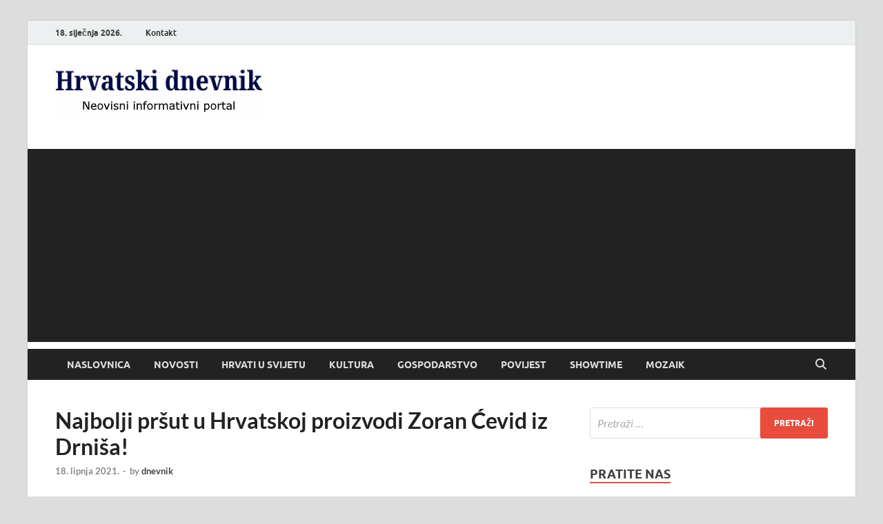

--- FILE ---
content_type: text/html; charset=UTF-8
request_url: https://hrvatskidnevnik.com/najbolji-prsut-u-hrvatskoj-proizvodi-zoran-cevid-iz-drnisa/
body_size: 15003
content:
<!DOCTYPE html>
<html lang="hr">
<head>
<meta charset="UTF-8">
<meta name="viewport" content="width=device-width, initial-scale=1">
<link rel="profile" href="https://gmpg.org/xfn/11">

<meta name='robots' content='index, follow, max-image-preview:large, max-snippet:-1, max-video-preview:-1' />

	<!-- This site is optimized with the Yoast SEO plugin v26.7 - https://yoast.com/wordpress/plugins/seo/ -->
	<title>Najbolji pršut u Hrvatskoj proizvodi Zoran Ćevid iz Drniša! - Hrvatski dnevnik</title>
	<link rel="canonical" href="https://hrvatskidnevnik.com/najbolji-prsut-u-hrvatskoj-proizvodi-zoran-cevid-iz-drnisa/" />
	<meta property="og:locale" content="hr_HR" />
	<meta property="og:type" content="article" />
	<meta property="og:title" content="Najbolji pršut u Hrvatskoj proizvodi Zoran Ćevid iz Drniša! - Hrvatski dnevnik" />
	<meta property="og:description" content="Pršut Drniških delicija Maran novi je šampion Dana hrvatskog pršuta. Njihovo sedmo izdanje održava se dva dana u Poreču. Zoran Ćevid, vlasnik drniške tvrtke već &hellip;" />
	<meta property="og:url" content="https://hrvatskidnevnik.com/najbolji-prsut-u-hrvatskoj-proizvodi-zoran-cevid-iz-drnisa/" />
	<meta property="og:site_name" content="Hrvatski dnevnik" />
	<meta property="article:published_time" content="2021-06-18T16:17:02+00:00" />
	<meta property="og:image" content="https://hrvatskidnevnik.com/wp-content/uploads/2021/06/zoran-cevid.jpg" />
	<meta property="og:image:width" content="800" />
	<meta property="og:image:height" content="534" />
	<meta property="og:image:type" content="image/jpeg" />
	<meta name="author" content="dnevnik" />
	<meta name="twitter:card" content="summary_large_image" />
	<meta name="twitter:label1" content="Napisao/la" />
	<meta name="twitter:data1" content="dnevnik" />
	<meta name="twitter:label2" content="Procijenjeno vrijeme čitanja" />
	<meta name="twitter:data2" content="3 minute" />
	<script type="application/ld+json" class="yoast-schema-graph">{"@context":"https://schema.org","@graph":[{"@type":"Article","@id":"https://hrvatskidnevnik.com/najbolji-prsut-u-hrvatskoj-proizvodi-zoran-cevid-iz-drnisa/#article","isPartOf":{"@id":"https://hrvatskidnevnik.com/najbolji-prsut-u-hrvatskoj-proizvodi-zoran-cevid-iz-drnisa/"},"author":{"name":"dnevnik","@id":"https://hrvatskidnevnik.com/#/schema/person/a1ad0454e0a3b07524922946b885a0a5"},"headline":"Najbolji pršut u Hrvatskoj proizvodi Zoran Ćevid iz Drniša!","datePublished":"2021-06-18T16:17:02+00:00","mainEntityOfPage":{"@id":"https://hrvatskidnevnik.com/najbolji-prsut-u-hrvatskoj-proizvodi-zoran-cevid-iz-drnisa/"},"wordCount":630,"publisher":{"@id":"https://hrvatskidnevnik.com/#organization"},"image":{"@id":"https://hrvatskidnevnik.com/najbolji-prsut-u-hrvatskoj-proizvodi-zoran-cevid-iz-drnisa/#primaryimage"},"thumbnailUrl":"https://hrvatskidnevnik.com/wp-content/uploads/2021/06/zoran-cevid.jpg","keywords":["Dani hrvatskog pršuta","drniški pršut","pršut","Zoran Ćevid"],"articleSection":["Gastronomija","Gospodarstvo"],"inLanguage":"hr"},{"@type":"WebPage","@id":"https://hrvatskidnevnik.com/najbolji-prsut-u-hrvatskoj-proizvodi-zoran-cevid-iz-drnisa/","url":"https://hrvatskidnevnik.com/najbolji-prsut-u-hrvatskoj-proizvodi-zoran-cevid-iz-drnisa/","name":"Najbolji pršut u Hrvatskoj proizvodi Zoran Ćevid iz Drniša! - Hrvatski dnevnik","isPartOf":{"@id":"https://hrvatskidnevnik.com/#website"},"primaryImageOfPage":{"@id":"https://hrvatskidnevnik.com/najbolji-prsut-u-hrvatskoj-proizvodi-zoran-cevid-iz-drnisa/#primaryimage"},"image":{"@id":"https://hrvatskidnevnik.com/najbolji-prsut-u-hrvatskoj-proizvodi-zoran-cevid-iz-drnisa/#primaryimage"},"thumbnailUrl":"https://hrvatskidnevnik.com/wp-content/uploads/2021/06/zoran-cevid.jpg","datePublished":"2021-06-18T16:17:02+00:00","breadcrumb":{"@id":"https://hrvatskidnevnik.com/najbolji-prsut-u-hrvatskoj-proizvodi-zoran-cevid-iz-drnisa/#breadcrumb"},"inLanguage":"hr","potentialAction":[{"@type":"ReadAction","target":["https://hrvatskidnevnik.com/najbolji-prsut-u-hrvatskoj-proizvodi-zoran-cevid-iz-drnisa/"]}]},{"@type":"ImageObject","inLanguage":"hr","@id":"https://hrvatskidnevnik.com/najbolji-prsut-u-hrvatskoj-proizvodi-zoran-cevid-iz-drnisa/#primaryimage","url":"https://hrvatskidnevnik.com/wp-content/uploads/2021/06/zoran-cevid.jpg","contentUrl":"https://hrvatskidnevnik.com/wp-content/uploads/2021/06/zoran-cevid.jpg","width":800,"height":534,"caption":"Foto: Danilo Dragosavac"},{"@type":"BreadcrumbList","@id":"https://hrvatskidnevnik.com/najbolji-prsut-u-hrvatskoj-proizvodi-zoran-cevid-iz-drnisa/#breadcrumb","itemListElement":[{"@type":"ListItem","position":1,"name":"Početna stranica","item":"https://hrvatskidnevnik.com/"},{"@type":"ListItem","position":2,"name":"Najbolji pršut u Hrvatskoj proizvodi Zoran Ćevid iz Drniša!"}]},{"@type":"WebSite","@id":"https://hrvatskidnevnik.com/#website","url":"https://hrvatskidnevnik.com/","name":"Hrvatski dnevnik","description":"Neovisni informativni portal","publisher":{"@id":"https://hrvatskidnevnik.com/#organization"},"potentialAction":[{"@type":"SearchAction","target":{"@type":"EntryPoint","urlTemplate":"https://hrvatskidnevnik.com/?s={search_term_string}"},"query-input":{"@type":"PropertyValueSpecification","valueRequired":true,"valueName":"search_term_string"}}],"inLanguage":"hr"},{"@type":"Organization","@id":"https://hrvatskidnevnik.com/#organization","name":"Hrvatski dnevnik","url":"https://hrvatskidnevnik.com/","logo":{"@type":"ImageObject","inLanguage":"hr","@id":"https://hrvatskidnevnik.com/#/schema/logo/image/","url":"https://hrvatskidnevnik.com/wp-content/uploads/2020/11/cropped-hrvatski-dnevnik-logo.png","contentUrl":"https://hrvatskidnevnik.com/wp-content/uploads/2020/11/cropped-hrvatski-dnevnik-logo.png","width":300,"height":79,"caption":"Hrvatski dnevnik"},"image":{"@id":"https://hrvatskidnevnik.com/#/schema/logo/image/"}},{"@type":"Person","@id":"https://hrvatskidnevnik.com/#/schema/person/a1ad0454e0a3b07524922946b885a0a5","name":"dnevnik","image":{"@type":"ImageObject","inLanguage":"hr","@id":"https://hrvatskidnevnik.com/#/schema/person/image/","url":"https://secure.gravatar.com/avatar/0d3e8675139d170baa10402d4f8af2f85b925ec652ba853f61ca0b4fdb00181f?s=96&d=mm&r=g","contentUrl":"https://secure.gravatar.com/avatar/0d3e8675139d170baa10402d4f8af2f85b925ec652ba853f61ca0b4fdb00181f?s=96&d=mm&r=g","caption":"dnevnik"},"url":"https://hrvatskidnevnik.com/author/dnevnik/"}]}</script>
	<!-- / Yoast SEO plugin. -->


<link rel='dns-prefetch' href='//static.addtoany.com' />
<link rel="alternate" type="application/rss+xml" title="Hrvatski dnevnik &raquo; Kanal" href="https://hrvatskidnevnik.com/feed/" />
<script type="text/javascript" id="wpp-js" src="https://hrvatskidnevnik.com/wp-content/plugins/wordpress-popular-posts/assets/js/wpp.min.js?ver=7.3.6" data-sampling="0" data-sampling-rate="100" data-api-url="https://hrvatskidnevnik.com/wp-json/wordpress-popular-posts" data-post-id="176458" data-token="b2d265f9e6" data-lang="0" data-debug="0"></script>
<link rel="alternate" title="oEmbed (JSON)" type="application/json+oembed" href="https://hrvatskidnevnik.com/wp-json/oembed/1.0/embed?url=https%3A%2F%2Fhrvatskidnevnik.com%2Fnajbolji-prsut-u-hrvatskoj-proizvodi-zoran-cevid-iz-drnisa%2F" />
<link rel="alternate" title="oEmbed (XML)" type="text/xml+oembed" href="https://hrvatskidnevnik.com/wp-json/oembed/1.0/embed?url=https%3A%2F%2Fhrvatskidnevnik.com%2Fnajbolji-prsut-u-hrvatskoj-proizvodi-zoran-cevid-iz-drnisa%2F&#038;format=xml" />
<!-- hrvatskidnevnik.com is managing ads with Advanced Ads 2.0.16 – https://wpadvancedads.com/ --><script id="hrvat-ready">
			window.advanced_ads_ready=function(e,a){a=a||"complete";var d=function(e){return"interactive"===a?"loading"!==e:"complete"===e};d(document.readyState)?e():document.addEventListener("readystatechange",(function(a){d(a.target.readyState)&&e()}),{once:"interactive"===a})},window.advanced_ads_ready_queue=window.advanced_ads_ready_queue||[];		</script>
		<style id='wp-img-auto-sizes-contain-inline-css' type='text/css'>
img:is([sizes=auto i],[sizes^="auto," i]){contain-intrinsic-size:3000px 1500px}
/*# sourceURL=wp-img-auto-sizes-contain-inline-css */
</style>

<style id='wp-emoji-styles-inline-css' type='text/css'>

	img.wp-smiley, img.emoji {
		display: inline !important;
		border: none !important;
		box-shadow: none !important;
		height: 1em !important;
		width: 1em !important;
		margin: 0 0.07em !important;
		vertical-align: -0.1em !important;
		background: none !important;
		padding: 0 !important;
	}
/*# sourceURL=wp-emoji-styles-inline-css */
</style>
<link rel='stylesheet' id='wp-block-library-css' href='https://hrvatskidnevnik.com/wp-includes/css/dist/block-library/style.min.css?ver=6.9' type='text/css' media='all' />
<style id='global-styles-inline-css' type='text/css'>
:root{--wp--preset--aspect-ratio--square: 1;--wp--preset--aspect-ratio--4-3: 4/3;--wp--preset--aspect-ratio--3-4: 3/4;--wp--preset--aspect-ratio--3-2: 3/2;--wp--preset--aspect-ratio--2-3: 2/3;--wp--preset--aspect-ratio--16-9: 16/9;--wp--preset--aspect-ratio--9-16: 9/16;--wp--preset--color--black: #000000;--wp--preset--color--cyan-bluish-gray: #abb8c3;--wp--preset--color--white: #ffffff;--wp--preset--color--pale-pink: #f78da7;--wp--preset--color--vivid-red: #cf2e2e;--wp--preset--color--luminous-vivid-orange: #ff6900;--wp--preset--color--luminous-vivid-amber: #fcb900;--wp--preset--color--light-green-cyan: #7bdcb5;--wp--preset--color--vivid-green-cyan: #00d084;--wp--preset--color--pale-cyan-blue: #8ed1fc;--wp--preset--color--vivid-cyan-blue: #0693e3;--wp--preset--color--vivid-purple: #9b51e0;--wp--preset--gradient--vivid-cyan-blue-to-vivid-purple: linear-gradient(135deg,rgb(6,147,227) 0%,rgb(155,81,224) 100%);--wp--preset--gradient--light-green-cyan-to-vivid-green-cyan: linear-gradient(135deg,rgb(122,220,180) 0%,rgb(0,208,130) 100%);--wp--preset--gradient--luminous-vivid-amber-to-luminous-vivid-orange: linear-gradient(135deg,rgb(252,185,0) 0%,rgb(255,105,0) 100%);--wp--preset--gradient--luminous-vivid-orange-to-vivid-red: linear-gradient(135deg,rgb(255,105,0) 0%,rgb(207,46,46) 100%);--wp--preset--gradient--very-light-gray-to-cyan-bluish-gray: linear-gradient(135deg,rgb(238,238,238) 0%,rgb(169,184,195) 100%);--wp--preset--gradient--cool-to-warm-spectrum: linear-gradient(135deg,rgb(74,234,220) 0%,rgb(151,120,209) 20%,rgb(207,42,186) 40%,rgb(238,44,130) 60%,rgb(251,105,98) 80%,rgb(254,248,76) 100%);--wp--preset--gradient--blush-light-purple: linear-gradient(135deg,rgb(255,206,236) 0%,rgb(152,150,240) 100%);--wp--preset--gradient--blush-bordeaux: linear-gradient(135deg,rgb(254,205,165) 0%,rgb(254,45,45) 50%,rgb(107,0,62) 100%);--wp--preset--gradient--luminous-dusk: linear-gradient(135deg,rgb(255,203,112) 0%,rgb(199,81,192) 50%,rgb(65,88,208) 100%);--wp--preset--gradient--pale-ocean: linear-gradient(135deg,rgb(255,245,203) 0%,rgb(182,227,212) 50%,rgb(51,167,181) 100%);--wp--preset--gradient--electric-grass: linear-gradient(135deg,rgb(202,248,128) 0%,rgb(113,206,126) 100%);--wp--preset--gradient--midnight: linear-gradient(135deg,rgb(2,3,129) 0%,rgb(40,116,252) 100%);--wp--preset--font-size--small: 13px;--wp--preset--font-size--medium: 20px;--wp--preset--font-size--large: 36px;--wp--preset--font-size--x-large: 42px;--wp--preset--spacing--20: 0.44rem;--wp--preset--spacing--30: 0.67rem;--wp--preset--spacing--40: 1rem;--wp--preset--spacing--50: 1.5rem;--wp--preset--spacing--60: 2.25rem;--wp--preset--spacing--70: 3.38rem;--wp--preset--spacing--80: 5.06rem;--wp--preset--shadow--natural: 6px 6px 9px rgba(0, 0, 0, 0.2);--wp--preset--shadow--deep: 12px 12px 50px rgba(0, 0, 0, 0.4);--wp--preset--shadow--sharp: 6px 6px 0px rgba(0, 0, 0, 0.2);--wp--preset--shadow--outlined: 6px 6px 0px -3px rgb(255, 255, 255), 6px 6px rgb(0, 0, 0);--wp--preset--shadow--crisp: 6px 6px 0px rgb(0, 0, 0);}:where(.is-layout-flex){gap: 0.5em;}:where(.is-layout-grid){gap: 0.5em;}body .is-layout-flex{display: flex;}.is-layout-flex{flex-wrap: wrap;align-items: center;}.is-layout-flex > :is(*, div){margin: 0;}body .is-layout-grid{display: grid;}.is-layout-grid > :is(*, div){margin: 0;}:where(.wp-block-columns.is-layout-flex){gap: 2em;}:where(.wp-block-columns.is-layout-grid){gap: 2em;}:where(.wp-block-post-template.is-layout-flex){gap: 1.25em;}:where(.wp-block-post-template.is-layout-grid){gap: 1.25em;}.has-black-color{color: var(--wp--preset--color--black) !important;}.has-cyan-bluish-gray-color{color: var(--wp--preset--color--cyan-bluish-gray) !important;}.has-white-color{color: var(--wp--preset--color--white) !important;}.has-pale-pink-color{color: var(--wp--preset--color--pale-pink) !important;}.has-vivid-red-color{color: var(--wp--preset--color--vivid-red) !important;}.has-luminous-vivid-orange-color{color: var(--wp--preset--color--luminous-vivid-orange) !important;}.has-luminous-vivid-amber-color{color: var(--wp--preset--color--luminous-vivid-amber) !important;}.has-light-green-cyan-color{color: var(--wp--preset--color--light-green-cyan) !important;}.has-vivid-green-cyan-color{color: var(--wp--preset--color--vivid-green-cyan) !important;}.has-pale-cyan-blue-color{color: var(--wp--preset--color--pale-cyan-blue) !important;}.has-vivid-cyan-blue-color{color: var(--wp--preset--color--vivid-cyan-blue) !important;}.has-vivid-purple-color{color: var(--wp--preset--color--vivid-purple) !important;}.has-black-background-color{background-color: var(--wp--preset--color--black) !important;}.has-cyan-bluish-gray-background-color{background-color: var(--wp--preset--color--cyan-bluish-gray) !important;}.has-white-background-color{background-color: var(--wp--preset--color--white) !important;}.has-pale-pink-background-color{background-color: var(--wp--preset--color--pale-pink) !important;}.has-vivid-red-background-color{background-color: var(--wp--preset--color--vivid-red) !important;}.has-luminous-vivid-orange-background-color{background-color: var(--wp--preset--color--luminous-vivid-orange) !important;}.has-luminous-vivid-amber-background-color{background-color: var(--wp--preset--color--luminous-vivid-amber) !important;}.has-light-green-cyan-background-color{background-color: var(--wp--preset--color--light-green-cyan) !important;}.has-vivid-green-cyan-background-color{background-color: var(--wp--preset--color--vivid-green-cyan) !important;}.has-pale-cyan-blue-background-color{background-color: var(--wp--preset--color--pale-cyan-blue) !important;}.has-vivid-cyan-blue-background-color{background-color: var(--wp--preset--color--vivid-cyan-blue) !important;}.has-vivid-purple-background-color{background-color: var(--wp--preset--color--vivid-purple) !important;}.has-black-border-color{border-color: var(--wp--preset--color--black) !important;}.has-cyan-bluish-gray-border-color{border-color: var(--wp--preset--color--cyan-bluish-gray) !important;}.has-white-border-color{border-color: var(--wp--preset--color--white) !important;}.has-pale-pink-border-color{border-color: var(--wp--preset--color--pale-pink) !important;}.has-vivid-red-border-color{border-color: var(--wp--preset--color--vivid-red) !important;}.has-luminous-vivid-orange-border-color{border-color: var(--wp--preset--color--luminous-vivid-orange) !important;}.has-luminous-vivid-amber-border-color{border-color: var(--wp--preset--color--luminous-vivid-amber) !important;}.has-light-green-cyan-border-color{border-color: var(--wp--preset--color--light-green-cyan) !important;}.has-vivid-green-cyan-border-color{border-color: var(--wp--preset--color--vivid-green-cyan) !important;}.has-pale-cyan-blue-border-color{border-color: var(--wp--preset--color--pale-cyan-blue) !important;}.has-vivid-cyan-blue-border-color{border-color: var(--wp--preset--color--vivid-cyan-blue) !important;}.has-vivid-purple-border-color{border-color: var(--wp--preset--color--vivid-purple) !important;}.has-vivid-cyan-blue-to-vivid-purple-gradient-background{background: var(--wp--preset--gradient--vivid-cyan-blue-to-vivid-purple) !important;}.has-light-green-cyan-to-vivid-green-cyan-gradient-background{background: var(--wp--preset--gradient--light-green-cyan-to-vivid-green-cyan) !important;}.has-luminous-vivid-amber-to-luminous-vivid-orange-gradient-background{background: var(--wp--preset--gradient--luminous-vivid-amber-to-luminous-vivid-orange) !important;}.has-luminous-vivid-orange-to-vivid-red-gradient-background{background: var(--wp--preset--gradient--luminous-vivid-orange-to-vivid-red) !important;}.has-very-light-gray-to-cyan-bluish-gray-gradient-background{background: var(--wp--preset--gradient--very-light-gray-to-cyan-bluish-gray) !important;}.has-cool-to-warm-spectrum-gradient-background{background: var(--wp--preset--gradient--cool-to-warm-spectrum) !important;}.has-blush-light-purple-gradient-background{background: var(--wp--preset--gradient--blush-light-purple) !important;}.has-blush-bordeaux-gradient-background{background: var(--wp--preset--gradient--blush-bordeaux) !important;}.has-luminous-dusk-gradient-background{background: var(--wp--preset--gradient--luminous-dusk) !important;}.has-pale-ocean-gradient-background{background: var(--wp--preset--gradient--pale-ocean) !important;}.has-electric-grass-gradient-background{background: var(--wp--preset--gradient--electric-grass) !important;}.has-midnight-gradient-background{background: var(--wp--preset--gradient--midnight) !important;}.has-small-font-size{font-size: var(--wp--preset--font-size--small) !important;}.has-medium-font-size{font-size: var(--wp--preset--font-size--medium) !important;}.has-large-font-size{font-size: var(--wp--preset--font-size--large) !important;}.has-x-large-font-size{font-size: var(--wp--preset--font-size--x-large) !important;}
/*# sourceURL=global-styles-inline-css */
</style>

<style id='classic-theme-styles-inline-css' type='text/css'>
/*! This file is auto-generated */
.wp-block-button__link{color:#fff;background-color:#32373c;border-radius:9999px;box-shadow:none;text-decoration:none;padding:calc(.667em + 2px) calc(1.333em + 2px);font-size:1.125em}.wp-block-file__button{background:#32373c;color:#fff;text-decoration:none}
/*# sourceURL=/wp-includes/css/classic-themes.min.css */
</style>
<link rel='stylesheet' id='fb-widget-frontend-style-css' href='https://hrvatskidnevnik.com/wp-content/plugins/facebook-pagelike-widget/assets/css/style.css?ver=1.0.0' type='text/css' media='all' />
<link rel='stylesheet' id='wordpress-popular-posts-css-css' href='https://hrvatskidnevnik.com/wp-content/plugins/wordpress-popular-posts/assets/css/wpp.css?ver=7.3.6' type='text/css' media='all' />
<link rel='stylesheet' id='hitmag-fonts-css' href='https://hrvatskidnevnik.com/wp-content/themes/hitmag/css/fonts.css' type='text/css' media='all' />
<link rel='stylesheet' id='hitmag-font-awesome-css' href='https://hrvatskidnevnik.com/wp-content/themes/hitmag/css/all.min.css?ver=6.5.1' type='text/css' media='all' />
<link rel='stylesheet' id='hitmag-style-css' href='https://hrvatskidnevnik.com/wp-content/themes/hitmag/style.css?ver=1.4.4' type='text/css' media='all' />
<link rel='stylesheet' id='jquery-magnific-popup-css' href='https://hrvatskidnevnik.com/wp-content/themes/hitmag/css/magnific-popup.css?ver=6.9' type='text/css' media='all' />
<link rel='stylesheet' id='addtoany-css' href='https://hrvatskidnevnik.com/wp-content/plugins/add-to-any/addtoany.min.css?ver=1.16' type='text/css' media='all' />
<script type="text/javascript" id="addtoany-core-js-before">
/* <![CDATA[ */
window.a2a_config=window.a2a_config||{};a2a_config.callbacks=[];a2a_config.overlays=[];a2a_config.templates={};a2a_localize = {
	Share: "Share",
	Save: "Save",
	Subscribe: "Subscribe",
	Email: "Email",
	Bookmark: "Bookmark",
	ShowAll: "Show all",
	ShowLess: "Show less",
	FindServices: "Find service(s)",
	FindAnyServiceToAddTo: "Instantly find any service to add to",
	PoweredBy: "Powered by",
	ShareViaEmail: "Share via email",
	SubscribeViaEmail: "Subscribe via email",
	BookmarkInYourBrowser: "Bookmark in your browser",
	BookmarkInstructions: "Press Ctrl+D or \u2318+D to bookmark this page",
	AddToYourFavorites: "Add to your favorites",
	SendFromWebOrProgram: "Send from any email address or email program",
	EmailProgram: "Email program",
	More: "More&#8230;",
	ThanksForSharing: "Thanks for sharing!",
	ThanksForFollowing: "Thanks for following!"
};


//# sourceURL=addtoany-core-js-before
/* ]]> */
</script>
<script type="text/javascript" defer src="https://static.addtoany.com/menu/page.js" id="addtoany-core-js"></script>
<script type="text/javascript" src="https://hrvatskidnevnik.com/wp-includes/js/jquery/jquery.min.js?ver=3.7.1" id="jquery-core-js"></script>
<script type="text/javascript" src="https://hrvatskidnevnik.com/wp-includes/js/jquery/jquery-migrate.min.js?ver=3.4.1" id="jquery-migrate-js"></script>
<script type="text/javascript" defer src="https://hrvatskidnevnik.com/wp-content/plugins/add-to-any/addtoany.min.js?ver=1.1" id="addtoany-jquery-js"></script>
<link rel="https://api.w.org/" href="https://hrvatskidnevnik.com/wp-json/" /><link rel="alternate" title="JSON" type="application/json" href="https://hrvatskidnevnik.com/wp-json/wp/v2/posts/176458" /><link rel="EditURI" type="application/rsd+xml" title="RSD" href="https://hrvatskidnevnik.com/xmlrpc.php?rsd" />
<meta name="generator" content="WordPress 6.9" />
<link rel='shortlink' href='https://hrvatskidnevnik.com/?p=176458' />
            <style id="wpp-loading-animation-styles">@-webkit-keyframes bgslide{from{background-position-x:0}to{background-position-x:-200%}}@keyframes bgslide{from{background-position-x:0}to{background-position-x:-200%}}.wpp-widget-block-placeholder,.wpp-shortcode-placeholder{margin:0 auto;width:60px;height:3px;background:#dd3737;background:linear-gradient(90deg,#dd3737 0%,#571313 10%,#dd3737 100%);background-size:200% auto;border-radius:3px;-webkit-animation:bgslide 1s infinite linear;animation:bgslide 1s infinite linear}</style>
            		<style type="text/css">
			
			button,
			input[type="button"],
			input[type="reset"],
			input[type="submit"] {
				background: #E74C3C;
			}

            .th-readmore {
                background: #E74C3C;
            }           

            a:hover {
                color: #E74C3C;
            } 

            .main-navigation a:hover {
                background-color: #E74C3C;
            }

            .main-navigation .current_page_item > a,
            .main-navigation .current-menu-item > a,
            .main-navigation .current_page_ancestor > a,
            .main-navigation .current-menu-ancestor > a {
                background-color: #E74C3C;
            }

            #main-nav-button:hover {
                background-color: #E74C3C;
            }

            .post-navigation .post-title:hover {
                color: #E74C3C;
            }

            .top-navigation a:hover {
                color: #E74C3C;
            }

            .top-navigation ul ul a:hover {
                background: #E74C3C;
            }

            #top-nav-button:hover {
                color: #E74C3C;
            }

            .responsive-mainnav li a:hover,
            .responsive-topnav li a:hover {
                background: #E74C3C;
            }

            #hm-search-form .search-form .search-submit {
                background-color: #E74C3C;
            }

            .nav-links .current {
                background: #E74C3C;
            }

            .is-style-hitmag-widget-title,
            .elementor-widget-container h5,
            .widgettitle,
            .widget-title {
                border-bottom: 2px solid #E74C3C;
            }

            .footer-widget-title {
                border-bottom: 2px solid #E74C3C;
            }

            .widget-area a:hover {
                color: #E74C3C;
            }

            .footer-widget-area .widget a:hover {
                color: #E74C3C;
            }

            .site-info a:hover {
                color: #E74C3C;
            }

            .wp-block-search .wp-block-search__button,
            .search-form .search-submit {
                background: #E74C3C;
            }

            .hmb-entry-title a:hover {
                color: #E74C3C;
            }

            .hmb-entry-meta a:hover,
            .hms-meta a:hover {
                color: #E74C3C;
            }

            .hms-title a:hover {
                color: #E74C3C;
            }

            .hmw-grid-post .post-title a:hover {
                color: #E74C3C;
            }

            .footer-widget-area .hmw-grid-post .post-title a:hover,
            .footer-widget-area .hmb-entry-title a:hover,
            .footer-widget-area .hms-title a:hover {
                color: #E74C3C;
            }

            .hm-tabs-wdt .ui-state-active {
                border-bottom: 2px solid #E74C3C;
            }

            a.hm-viewall {
                background: #E74C3C;
            }

            #hitmag-tags a,
            .widget_tag_cloud .tagcloud a {
                background: #E74C3C;
            }

            .site-title a {
                color: #E74C3C;
            }

            .hitmag-post .entry-title a:hover {
                color: #E74C3C;
            }

            .hitmag-post .entry-meta a:hover {
                color: #E74C3C;
            }

            .cat-links a {
                color: #E74C3C;
            }

            .hitmag-single .entry-meta a:hover {
                color: #E74C3C;
            }

            .hitmag-single .author a:hover {
                color: #E74C3C;
            }

            .hm-author-content .author-posts-link {
                color: #E74C3C;
            }

            .hm-tags-links a:hover {
                background: #E74C3C;
            }

            .hm-tagged {
                background: #E74C3C;
            }

            .hm-edit-link a.post-edit-link {
                background: #E74C3C;
            }

            .arc-page-title {
                border-bottom: 2px solid #E74C3C;
            }

            .srch-page-title {
                border-bottom: 2px solid #E74C3C;
            }

            .hm-slider-details .cat-links {
                background: #E74C3C;
            }

            .hm-rel-post .post-title a:hover {
                color: #E74C3C;
            }

            .comment-author a {
                color: #E74C3C;
            }

            .comment-metadata a:hover,
            .comment-metadata a:focus,
            .pingback .comment-edit-link:hover,
            .pingback .comment-edit-link:focus {
                color: #E74C3C;
            }

            .comment-reply-link:hover,
            .comment-reply-link:focus {
                background: #E74C3C;
            }

            .required {
                color: #E74C3C;
            }

            blockquote {
                border-left: 3px solid #E74C3C;
            }

            .comment-reply-title small a:before {
                color: #E74C3C;
            }
            
            .woocommerce ul.products li.product h3:hover,
            .woocommerce-widget-area ul li a:hover,
            .woocommerce-loop-product__title:hover {
                color: #E74C3C;
            }

            .woocommerce-product-search input[type="submit"],
            .woocommerce #respond input#submit, 
            .woocommerce a.button, 
            .woocommerce button.button, 
            .woocommerce input.button,
            .woocommerce nav.woocommerce-pagination ul li a:focus,
            .woocommerce nav.woocommerce-pagination ul li a:hover,
            .woocommerce nav.woocommerce-pagination ul li span.current,
            .woocommerce span.onsale,
            .woocommerce-widget-area .widget-title,
            .woocommerce #respond input#submit.alt,
            .woocommerce a.button.alt,
            .woocommerce button.button.alt,
            .woocommerce input.button.alt {
                background: #E74C3C;
            }
            
            .wp-block-quote,
            .wp-block-quote:not(.is-large):not(.is-style-large) {
                border-left: 3px solid #E74C3C;
            }		</style>
		<style type="text/css">

			.site-title a,
		.site-description {
			position: absolute;
			clip: rect(1px, 1px, 1px, 1px);
		}

	
	</style>
	<style id="kirki-inline-styles"></style>	
<!-- Google tag (gtag.js) -->
<script async src="https://www.googletagmanager.com/gtag/js?id=G-DQRE4SRQ2W"></script>
<script>
  window.dataLayer = window.dataLayer || [];
  function gtag(){dataLayer.push(arguments);}
  gtag('js', new Date());

  gtag('config', 'G-DQRE4SRQ2W');
</script>
	
</head>

<body class="wp-singular post-template-default single single-post postid-176458 single-format-standard wp-custom-logo wp-embed-responsive wp-theme-hitmag th-right-sidebar aa-prefix-hrvat-">



<div id="page" class="site hitmag-wrapper">
	<a class="skip-link screen-reader-text" href="#content">Skip to content</a>

	
	<header id="masthead" class="site-header" role="banner">

		
							<div class="hm-topnavbutton">
					<div class="hm-nwrap">
												<a href="#" class="navbutton" id="top-nav-button">
							<span class="top-nav-btn-lbl">Top Menu</span>						</a>
					</div>	
				</div>
				<div class="responsive-topnav"></div>					
			
			<div class="hm-top-bar">
				<div class="hm-container">
					
											<div class="hm-date">18. siječnja 2026.</div>
					
											<div id="top-navigation" class="top-navigation">
							<div class="menu-menu2-container"><ul id="top-menu" class="menu"><li id="menu-item-176007" class="menu-item menu-item-type-post_type menu-item-object-page menu-item-176007"><a href="https://hrvatskidnevnik.com/kontakt/">Kontakt</a></li>
</ul></div>					
						</div>		
					
					<div class="hm-social-menu"><div id="hm-menu-social" class="menu"><ul id="menu-social-items" class="menu-items"><li class="menu-item menu-item-type-post_type menu-item-object-page menu-item-176007"><a href="https://hrvatskidnevnik.com/kontakt/"><span class="screen-reader-text">Kontakt</span></a></li>
</ul></div></div>
				</div><!-- .hm-container -->
			</div><!-- .hm-top-bar -->

		
		
		<div class="header-main-area ">
			<div class="hm-container">
			<div class="site-branding">
				<div class="site-branding-content">
					<div class="hm-logo">
						<a href="https://hrvatskidnevnik.com/" class="custom-logo-link" rel="home"><img width="300" height="79" src="https://hrvatskidnevnik.com/wp-content/uploads/2020/11/cropped-hrvatski-dnevnik-logo.png" class="custom-logo" alt="Hrvatski dnevnik" decoding="async" /></a>					</div><!-- .hm-logo -->

					<div class="hm-site-title">
													<p class="site-title"><a href="https://hrvatskidnevnik.com/" rel="home">Hrvatski dnevnik</a></p>
													<p class="site-description">Neovisni informativni portal</p>
											</div><!-- .hm-site-title -->
				</div><!-- .site-branding-content -->
			</div><!-- .site-branding -->

			
			<div class="hm-header-sidebar"><aside id="custom_html-3" class="widget_text widget widget_custom_html"><div class="textwidget custom-html-widget"></div></aside></div>			</div><!-- .hm-container -->
		</div><!-- .header-main-area -->

		
		<div class="hm-nav-container">
			<nav id="site-navigation" class="main-navigation" role="navigation">
				<div class="hm-container">
					<div class="menu-izbornik-1-container"><ul id="primary-menu" class="menu"><li id="menu-item-176002" class="menu-item menu-item-type-custom menu-item-object-custom menu-item-home menu-item-176002"><a href="https://hrvatskidnevnik.com/">Naslovnica</a></li>
<li id="menu-item-176003" class="menu-item menu-item-type-taxonomy menu-item-object-category menu-item-176003"><a href="https://hrvatskidnevnik.com/category/novosti/">Novosti</a></li>
<li id="menu-item-176004" class="menu-item menu-item-type-taxonomy menu-item-object-category menu-item-176004"><a href="https://hrvatskidnevnik.com/category/hrvatiusvijetu/">Hrvati u svijetu</a></li>
<li id="menu-item-28166" class="menu-item menu-item-type-taxonomy menu-item-object-category menu-item-28166"><a href="https://hrvatskidnevnik.com/category/kultura/">Kultura</a></li>
<li id="menu-item-173713" class="menu-item menu-item-type-taxonomy menu-item-object-category current-post-ancestor current-menu-parent current-post-parent menu-item-173713"><a href="https://hrvatskidnevnik.com/category/gospodarstvo/">Gospodarstvo</a></li>
<li id="menu-item-28154" class="menu-item menu-item-type-taxonomy menu-item-object-category menu-item-28154"><a href="https://hrvatskidnevnik.com/category/povijest/">Povijest</a></li>
<li id="menu-item-173714" class="menu-item menu-item-type-taxonomy menu-item-object-category menu-item-173714"><a href="https://hrvatskidnevnik.com/category/showtime/">ShowTime</a></li>
<li id="menu-item-177986" class="menu-item menu-item-type-taxonomy menu-item-object-category menu-item-177986"><a href="https://hrvatskidnevnik.com/category/mozaik/">Mozaik</a></li>
</ul></div>					
											<button class="hm-search-button-icon" aria-label="Open search"></button>
						<div class="hm-search-box-container">
							<div class="hm-search-box">
								<form role="search" method="get" class="search-form" action="https://hrvatskidnevnik.com/">
				<label>
					<span class="screen-reader-text">Pretraži:</span>
					<input type="search" class="search-field" placeholder="Pretraži &hellip;" value="" name="s" />
				</label>
				<input type="submit" class="search-submit" value="Pretraži" />
			</form>							</div><!-- th-search-box -->
						</div><!-- .th-search-box-container -->
									</div><!-- .hm-container -->
			</nav><!-- #site-navigation -->
			<div class="hm-nwrap">
								<a href="#" class="navbutton" id="main-nav-button">
					<span class="main-nav-btn-lbl">Main Menu</span>				</a>
			</div>
			<div class="responsive-mainnav"></div>
		</div><!-- .hm-nav-container -->

		
	</header><!-- #masthead -->

	
	<div id="content" class="site-content">
		<div class="hm-container">
	
	<div id="primary" class="content-area">
		<main id="main" class="site-main" role="main">

		
<article id="post-176458" class="hitmag-single post-176458 post type-post status-publish format-standard has-post-thumbnail hentry category-gastronomija category-gospodarstvo tag-dani-hrvatskog-prsuta tag-drniski-prsut tag-prsut tag-zoran-cevid">

		
	
	<header class="entry-header">
		<h1 class="entry-title">Najbolji pršut u Hrvatskoj proizvodi Zoran Ćevid iz Drniša!</h1>		<div class="entry-meta">
			<span class="posted-on"><a href="https://hrvatskidnevnik.com/najbolji-prsut-u-hrvatskoj-proizvodi-zoran-cevid-iz-drnisa/" rel="bookmark"><time class="entry-date published updated" datetime="2021-06-18T18:17:02+02:00">18. lipnja 2021.</time></a></span><span class="meta-sep"> - </span><span class="byline"> by <span class="author vcard"><a class="url fn n" href="https://hrvatskidnevnik.com/author/dnevnik/">dnevnik</a></span></span>		</div><!-- .entry-meta -->
		
	</header><!-- .entry-header -->
	
	
	
	<div class="entry-content">
		<div class="addtoany_share_save_container addtoany_content addtoany_content_top"><div class="a2a_kit a2a_kit_size_32 addtoany_list" data-a2a-url="https://hrvatskidnevnik.com/najbolji-prsut-u-hrvatskoj-proizvodi-zoran-cevid-iz-drnisa/" data-a2a-title="Najbolji pršut u Hrvatskoj proizvodi Zoran Ćevid iz Drniša!"><a class="a2a_button_facebook" href="https://www.addtoany.com/add_to/facebook?linkurl=https%3A%2F%2Fhrvatskidnevnik.com%2Fnajbolji-prsut-u-hrvatskoj-proizvodi-zoran-cevid-iz-drnisa%2F&amp;linkname=Najbolji%20pr%C5%A1ut%20u%20Hrvatskoj%20proizvodi%20Zoran%20%C4%86evid%20iz%20Drni%C5%A1a%21" title="Facebook" rel="nofollow noopener" target="_blank"></a><a class="a2a_button_twitter" href="https://www.addtoany.com/add_to/twitter?linkurl=https%3A%2F%2Fhrvatskidnevnik.com%2Fnajbolji-prsut-u-hrvatskoj-proizvodi-zoran-cevid-iz-drnisa%2F&amp;linkname=Najbolji%20pr%C5%A1ut%20u%20Hrvatskoj%20proizvodi%20Zoran%20%C4%86evid%20iz%20Drni%C5%A1a%21" title="Twitter" rel="nofollow noopener" target="_blank"></a><a class="a2a_button_whatsapp" href="https://www.addtoany.com/add_to/whatsapp?linkurl=https%3A%2F%2Fhrvatskidnevnik.com%2Fnajbolji-prsut-u-hrvatskoj-proizvodi-zoran-cevid-iz-drnisa%2F&amp;linkname=Najbolji%20pr%C5%A1ut%20u%20Hrvatskoj%20proizvodi%20Zoran%20%C4%86evid%20iz%20Drni%C5%A1a%21" title="WhatsApp" rel="nofollow noopener" target="_blank"></a><a class="a2a_button_viber" href="https://www.addtoany.com/add_to/viber?linkurl=https%3A%2F%2Fhrvatskidnevnik.com%2Fnajbolji-prsut-u-hrvatskoj-proizvodi-zoran-cevid-iz-drnisa%2F&amp;linkname=Najbolji%20pr%C5%A1ut%20u%20Hrvatskoj%20proizvodi%20Zoran%20%C4%86evid%20iz%20Drni%C5%A1a%21" title="Viber" rel="nofollow noopener" target="_blank"></a><a class="a2a_button_pinterest" href="https://www.addtoany.com/add_to/pinterest?linkurl=https%3A%2F%2Fhrvatskidnevnik.com%2Fnajbolji-prsut-u-hrvatskoj-proizvodi-zoran-cevid-iz-drnisa%2F&amp;linkname=Najbolji%20pr%C5%A1ut%20u%20Hrvatskoj%20proizvodi%20Zoran%20%C4%86evid%20iz%20Drni%C5%A1a%21" title="Pinterest" rel="nofollow noopener" target="_blank"></a><a class="a2a_dd addtoany_share_save addtoany_share" href="https://www.addtoany.com/share"></a></div></div><figure id="attachment_176459" aria-describedby="caption-attachment-176459" style="width: 800px" class="wp-caption alignnone"><a href="https://hrvatskidnevnik.com/wp-content/uploads/2021/06/zoran-cevid.jpg"><img fetchpriority="high" decoding="async" src="https://hrvatskidnevnik.com/wp-content/uploads/2021/06/zoran-cevid.jpg" alt="" width="800" height="534" class="size-full wp-image-176459" srcset="https://hrvatskidnevnik.com/wp-content/uploads/2021/06/zoran-cevid.jpg 800w, https://hrvatskidnevnik.com/wp-content/uploads/2021/06/zoran-cevid-300x200.jpg 300w, https://hrvatskidnevnik.com/wp-content/uploads/2021/06/zoran-cevid-768x513.jpg 768w" sizes="(max-width: 800px) 100vw, 800px" /></a><figcaption id="caption-attachment-176459" class="wp-caption-text">Foto: Danilo Dragosavac</figcaption></figure>
<p><strong>Pršut Drniških delicija Maran novi je šampion Dana hrvatskog pršuta. Njihovo sedmo izdanje održava se dva dana u Poreču. Zoran Ćevid, vlasnik drniške tvrtke već je drugi put pobjednik ove manifestacije. Šampionska nagrada pripala mu je prije dvije godine u Zagrebu.</strong></p>
<p>&#8220;Trud, radi i ljubav prema poslu, ali i iskustvo i znanje potrebni su za šampionske pršute. Veseli me što se još jednom potvrdio potencijal i kvaliteta drniškog pršuta koji je jedan od najjačih dalmatinskih brednova&#8221;, istaknuo je ovogodišnji pobjednik.</p>
<p>S ciljem podizanja razine kvalitete, povećanja kapaciteta i mogućnosit boljeg i kvalitetnijeg plasmana proizvoda, u pršutarstvu se posljednjih godina intenzivno investira. Proizvodnja pršuta raste iz godine u godinu, ali još uvijek ne pokriva polovicu potrošnje Hrvatske, poručio je Darko Markotić, predsjednik Klastera hrvatskog pršuta.</p>
<p>&#8220;Naravno, ne mislim na prošlu godinu kad smo imali veliki pad potrošnje zbog pandemijske krize koja nam je pokazala koliko ova zemlja ovisi o turizmu. Zato iz Poreča, iz Istre, koja je predvodnica hrvatskog turizma želimo poslati poruku koliko je turizam važan pršutarima za plasman naših proizvoda. Zbog loše prošlogodišnje sezone potrošnja pršuta pala je  tridesetak posto. Ove dane organiziramo u turističkim središtima Hrvatske da pokažemo koliko je bitna sinergija turizma i domaće proizvodnje&#8221;, istaknuo je Markotić.</p>
<p>S njim se složio i Velibor Mačkić, izaslanik predsjednika Hrvatske Zorana Milanovića. Usporedio je turizam s izložbom na kojoj se mogu prezentirati i plasirati autohtoni i iznimno kvalitetni proizvodi. Istaknuo je važnost malih ekonomija koje su tipične za pršutarstvo te naglasio nužnost njihovog udruživanja kako bi postigli još veći uspjeh.</p>
<p>&#8220;Kada govorimo o proizvodima od buta i plećke u koje spadaju i pršuti proizvodnja je pala za desetak posto u odnosu na 2019. S druge strane imali smo smanjenje vanjskotrgovinskog deficita i tridesetpostotno povećanje izvoza. Takav izvozni rezultat posljedica je pandemije, izostanka turističke potrošnje i blokade HORECA kanala, zbog čega su proizvođači našli alternativne prodajne i izvozne kanale, posebice putem trgovačkih lanaca. Samo za ilustraciju &#8211; mi smo prošle godine imali 50 milijuna noćenja manje, to je kada se preračuna kao da vam je nestao grad veličine Rijeke i okolice&#8221;, zaključio je Dragan Kovačević, potpredsjednik za poljoprivredu i turizam HGK.</p>
<p>Zdravko Barać, izaslanik ministrice poljoprivrede Marije Vučković i ravnatelj Uprave za stočarstvo i kvalitetu istaknuo kako su resornom ministarstvu svjesni da proizvođači pršuta imaju problema s domaćom sirovinom.</p>
<p>&#8220;Upravo zbog toga nizom mjera nastojimo poticati domaću svinjogojsku proizvodnju. U ovom trenutku u obradi smo natječaja u okviru Mjere 4.1.1 iz Programa ruralnog razvoja gdje smo osigurali 300 milijuna kuna za izgradnju repro centara. Očekujemo da ćemo populaciju krmača povećati između 15 tisuća i 20 tisuća  što znači na godišnjoj razini 300 tisuća utovljenih svinja iz domaće proizvodnje&#8221;, istaknuo je Barać.</p>
<p>Tulio Demetlika, zamjenik župana Istarske županije i Loris Peršurić, gradonačelnik Poreča govorili su o važnosti istarskog pršuta u eno-gastro ponudi te izrazili zadovoljstvo što se ovog vikenda u Poreču odvijaju dvije vrhunske manifestacije. Uz Dane hrvatskog pršuta, u uvali Peškera održava se 27. Vinistra, a vino i pršut oduvijek su bili neraskidivi dio istarske tradicije.</p>
<p>Pozvali su građane Poreča i goste da se u subotu od 8 do 18 prošeću do obnovljene Gradske rive na kojoj će se predstaviti najbolji hrvatski pršuti i naravno, ovogodišnji šampion.</p>
<div class="addtoany_share_save_container addtoany_content addtoany_content_bottom"><div class="a2a_kit a2a_kit_size_32 addtoany_list" data-a2a-url="https://hrvatskidnevnik.com/najbolji-prsut-u-hrvatskoj-proizvodi-zoran-cevid-iz-drnisa/" data-a2a-title="Najbolji pršut u Hrvatskoj proizvodi Zoran Ćevid iz Drniša!"><a class="a2a_button_facebook" href="https://www.addtoany.com/add_to/facebook?linkurl=https%3A%2F%2Fhrvatskidnevnik.com%2Fnajbolji-prsut-u-hrvatskoj-proizvodi-zoran-cevid-iz-drnisa%2F&amp;linkname=Najbolji%20pr%C5%A1ut%20u%20Hrvatskoj%20proizvodi%20Zoran%20%C4%86evid%20iz%20Drni%C5%A1a%21" title="Facebook" rel="nofollow noopener" target="_blank"></a><a class="a2a_button_twitter" href="https://www.addtoany.com/add_to/twitter?linkurl=https%3A%2F%2Fhrvatskidnevnik.com%2Fnajbolji-prsut-u-hrvatskoj-proizvodi-zoran-cevid-iz-drnisa%2F&amp;linkname=Najbolji%20pr%C5%A1ut%20u%20Hrvatskoj%20proizvodi%20Zoran%20%C4%86evid%20iz%20Drni%C5%A1a%21" title="Twitter" rel="nofollow noopener" target="_blank"></a><a class="a2a_button_whatsapp" href="https://www.addtoany.com/add_to/whatsapp?linkurl=https%3A%2F%2Fhrvatskidnevnik.com%2Fnajbolji-prsut-u-hrvatskoj-proizvodi-zoran-cevid-iz-drnisa%2F&amp;linkname=Najbolji%20pr%C5%A1ut%20u%20Hrvatskoj%20proizvodi%20Zoran%20%C4%86evid%20iz%20Drni%C5%A1a%21" title="WhatsApp" rel="nofollow noopener" target="_blank"></a><a class="a2a_button_viber" href="https://www.addtoany.com/add_to/viber?linkurl=https%3A%2F%2Fhrvatskidnevnik.com%2Fnajbolji-prsut-u-hrvatskoj-proizvodi-zoran-cevid-iz-drnisa%2F&amp;linkname=Najbolji%20pr%C5%A1ut%20u%20Hrvatskoj%20proizvodi%20Zoran%20%C4%86evid%20iz%20Drni%C5%A1a%21" title="Viber" rel="nofollow noopener" target="_blank"></a><a class="a2a_button_pinterest" href="https://www.addtoany.com/add_to/pinterest?linkurl=https%3A%2F%2Fhrvatskidnevnik.com%2Fnajbolji-prsut-u-hrvatskoj-proizvodi-zoran-cevid-iz-drnisa%2F&amp;linkname=Najbolji%20pr%C5%A1ut%20u%20Hrvatskoj%20proizvodi%20Zoran%20%C4%86evid%20iz%20Drni%C5%A1a%21" title="Pinterest" rel="nofollow noopener" target="_blank"></a><a class="a2a_dd addtoany_share_save addtoany_share" href="https://www.addtoany.com/share"></a></div></div><div class="hrvat-after-content" id="hrvat-3532476288"><script async src="//pagead2.googlesyndication.com/pagead/js/adsbygoogle.js"></script>
<!-- pril-2 -->
<ins class="adsbygoogle"
     style="display:inline-block;width:100%;height:280px"
     data-ad-client="ca-pub-0820167607235835"
     data-ad-slot="3554700244"></ins>
<script>
(adsbygoogle = window.adsbygoogle || []).push({});
</script>
</div>	</div><!-- .entry-content -->

	
	<footer class="entry-footer">
		<span class="hm-tags-links"><span class="hm-tagged">Tagged</span><a href="https://hrvatskidnevnik.com/tag/dani-hrvatskog-prsuta/" rel="tag">Dani hrvatskog pršuta</a><a href="https://hrvatskidnevnik.com/tag/drniski-prsut/" rel="tag">drniški pršut</a><a href="https://hrvatskidnevnik.com/tag/prsut/" rel="tag">pršut</a><a href="https://hrvatskidnevnik.com/tag/zoran-cevid/" rel="tag">Zoran Ćevid</a></span>	</footer><!-- .entry-footer -->

	
</article><!-- #post-## -->
    <div class="hm-related-posts">
    
    <div class="wt-container">
        <h4 class="widget-title">Related Posts</h4>
    </div>

    <div class="hmrp-container">

        
                <div class="hm-rel-post">
                    <a href="https://hrvatskidnevnik.com/od-sada-i-slavonci-mogu-uzivati-u-ponudi-popularnog-brenda-wok-by-matija/" rel="bookmark" title="Od sada i Slavonci mogu uživati u ponudi popularnog brenda Wok by Matija!">
                        <img width="348" height="215" src="https://hrvatskidnevnik.com/wp-content/uploads/2025/03/wok-by-matija-slavonija-2-348x215.jpg" class="attachment-hitmag-grid size-hitmag-grid wp-post-image" alt="Wok by Matija" decoding="async" />                    </a>
                    <h3 class="post-title">
                        <a href="https://hrvatskidnevnik.com/od-sada-i-slavonci-mogu-uzivati-u-ponudi-popularnog-brenda-wok-by-matija/" rel="bookmark" title="Od sada i Slavonci mogu uživati u ponudi popularnog brenda Wok by Matija!">
                            Od sada i Slavonci mogu uživati u ponudi popularnog brenda Wok by Matija!                        </a>
                    </h3>
                    <p class="hms-meta"><time class="entry-date published updated" datetime="2025-03-22T13:40:39+01:00">22. ožujka 2025.</time></p>
                </div>
            
            
                <div class="hm-rel-post">
                    <a href="https://hrvatskidnevnik.com/svetoivanjska-loparijada-gastro-dogadanje-kojim-se-slavi-tradicionalnu-lokalnu-slasticu-loparku/" rel="bookmark" title="Svetoivanjska loparijada, gastro-događanje kojim se slavi tradicionalnu lokalnu slasticu – loparku">
                        <img width="348" height="215" src="https://hrvatskidnevnik.com/wp-content/uploads/2024/11/loparka-TZGSIZ-800-348x215.jpg" class="attachment-hitmag-grid size-hitmag-grid wp-post-image" alt="Svetoivanjska loparijada, gastro-događanje kojim se slavi tradicionalnu lokalnu slasticu – loparku" decoding="async" />                    </a>
                    <h3 class="post-title">
                        <a href="https://hrvatskidnevnik.com/svetoivanjska-loparijada-gastro-dogadanje-kojim-se-slavi-tradicionalnu-lokalnu-slasticu-loparku/" rel="bookmark" title="Svetoivanjska loparijada, gastro-događanje kojim se slavi tradicionalnu lokalnu slasticu – loparku">
                            Svetoivanjska loparijada, gastro-događanje kojim se slavi tradicionalnu lokalnu slasticu – loparku                        </a>
                    </h3>
                    <p class="hms-meta"><time class="entry-date published updated" datetime="2024-11-13T15:41:54+01:00">13. studenoga 2024.</time></p>
                </div>
            
            
                <div class="hm-rel-post">
                    <a href="https://hrvatskidnevnik.com/dalmatinski-prsut-smjeli-sampion-devetih-dana-hrvatskog-prsuta/" rel="bookmark" title="Dalmatinski pršut Smjeli šampion devetih Dana hrvatskog pršuta">
                        <img width="348" height="215" src="https://hrvatskidnevnik.com/wp-content/uploads/2023/04/Dani-hrvatskog-prsuta-FO-Mateo-Levak-04-348x215.jpg" class="attachment-hitmag-grid size-hitmag-grid wp-post-image" alt="" decoding="async" loading="lazy" />                    </a>
                    <h3 class="post-title">
                        <a href="https://hrvatskidnevnik.com/dalmatinski-prsut-smjeli-sampion-devetih-dana-hrvatskog-prsuta/" rel="bookmark" title="Dalmatinski pršut Smjeli šampion devetih Dana hrvatskog pršuta">
                            Dalmatinski pršut Smjeli šampion devetih Dana hrvatskog pršuta                        </a>
                    </h3>
                    <p class="hms-meta"><time class="entry-date published" datetime="2023-04-21T16:21:11+02:00">21. travnja 2023.</time><time class="updated" datetime="2023-04-21T16:22:20+02:00">21. travnja 2023.</time></p>
                </div>
            
            
    </div>
    </div>

    
	<nav class="navigation post-navigation" aria-label="Objave">
		<h2 class="screen-reader-text">Navigacija objava</h2>
		<div class="nav-links"><div class="nav-previous"><a href="https://hrvatskidnevnik.com/mini-knjiznice-projekt-iz-labina-pobjednik-je-algebra-lab-final-pitching-contesta-2021/" rel="prev"><span class="meta-nav" aria-hidden="true">Previous Article</span> <span class="post-title">MINI KNJIŽNICE: Projekt iz Labina pobjednik je Algebra LAB Final Pitching Contesta 2021.</span></a></div><div class="nav-next"><a href="https://hrvatskidnevnik.com/splitski-virtuozi-pod-vodstvom-wladimira-kossjanenka-sviraju-za-hgz/" rel="next"><span class="meta-nav" aria-hidden="true">Next Article</span> <span class="post-title">Splitski virtuozi pod vodstvom Wladimira Kossjanenka sviraju za HGZ</span></a></div></div>
	</nav>
		</main><!-- #main -->
	</div><!-- #primary -->


<aside id="secondary" class="widget-area" role="complementary">

	
	<section id="search-2" class="widget widget_search"><form role="search" method="get" class="search-form" action="https://hrvatskidnevnik.com/">
				<label>
					<span class="screen-reader-text">Pretraži:</span>
					<input type="search" class="search-field" placeholder="Pretraži &hellip;" value="" name="s" />
				</label>
				<input type="submit" class="search-submit" value="Pretraži" />
			</form></section><section id="fbw_id-2" class="widget widget_fbw_id"><h4 class="widget-title">Pratite nas</h4>        <div class="fb-widget-container" style="position: relative; min-height: 500px;">
            <div class="fb_loader" style="text-align: center !important;">
                <img src="https://hrvatskidnevnik.com/wp-content/plugins/facebook-pagelike-widget/assets/images/loader.gif" alt="Loading..." />
            </div>

            <div id="fb-root"></div>
            <div class="fb-page" 
                data-href="https://www.facebook.com/hrvatskidnevnik/" 
                data-width="300" 
                data-height="500" 
                data-small-header="false" 
                data-adapt-container-width="false" 
                data-hide-cover="false" 
                data-show-facepile="false" 
                data-tabs="timeline" 
                data-lazy="false"
                data-xfbml-parse-ignore="false">
            </div>
        </div>
        </section><section id="sidebar_posts-3" class="widget widget_sidebar_posts">		<div class="hitmag-category-posts">
		<h4 class="widget-title">Najnovine</h4>
		
			
								<div class="hms-post">
													<div class="hms-thumb">
								<a href="https://hrvatskidnevnik.com/hoce-li-ga-trump-poslusati-evo-kako-bi-milanovic-rijesio-pitanje-grenlanda/" rel="bookmark" title="Hoće li ga Trump poslušati? Evo kako bi Milanović riješio pitanje Grenlanda!">	
									<img width="135" height="93" src="https://hrvatskidnevnik.com/wp-content/uploads/2024/03/zoran-milanovic-YT-SCREEN-800-01-135x93.jpg" class="attachment-hitmag-thumbnail size-hitmag-thumbnail wp-post-image" alt="" decoding="async" loading="lazy" />								</a>
							</div>
												<div class="hms-details">
							<h3 class="hms-title"><a href="https://hrvatskidnevnik.com/hoce-li-ga-trump-poslusati-evo-kako-bi-milanovic-rijesio-pitanje-grenlanda/" rel="bookmark">Hoće li ga Trump poslušati? Evo kako bi Milanović riješio pitanje Grenlanda!</a></h3>							<p class="hms-meta"><time class="entry-date published updated" datetime="2026-01-17T18:53:32+01:00">17. siječnja 2026.</time></p>
						</div>
					</div><!-- .hms-post -->
								<div class="hms-post">
													<div class="hms-thumb">
								<a href="https://hrvatskidnevnik.com/bulj-pobijedio-mesica-na-vrhovnom-sudu-ima-ga-pravo-zvati-krivokletnikom-i-nepogodom/" rel="bookmark" title="Bulj pobijedio Mesića na Vrhovnom sudu! &#8220;Ima ga pravo zvati krivokletnikom i nepogodom&#8230;&#8221;">	
									<img width="135" height="93" src="https://hrvatskidnevnik.com/wp-content/uploads/2026/01/miro-bulj-presuda-FB-135x93.jpg" class="attachment-hitmag-thumbnail size-hitmag-thumbnail wp-post-image" alt="" decoding="async" loading="lazy" />								</a>
							</div>
												<div class="hms-details">
							<h3 class="hms-title"><a href="https://hrvatskidnevnik.com/bulj-pobijedio-mesica-na-vrhovnom-sudu-ima-ga-pravo-zvati-krivokletnikom-i-nepogodom/" rel="bookmark">Bulj pobijedio Mesića na Vrhovnom sudu! &#8220;Ima ga pravo zvati krivokletnikom i nepogodom&#8230;&#8221;</a></h3>							<p class="hms-meta"><time class="entry-date published updated" datetime="2026-01-17T15:49:56+01:00">17. siječnja 2026.</time></p>
						</div>
					</div><!-- .hms-post -->
								<div class="hms-post">
													<div class="hms-thumb">
								<a href="https://hrvatskidnevnik.com/objavljen-je-novi-popis-najmocnijih-putovnica-na-svijetu-evo-koje-mjesto-zauzima-nalazi-hrvatska/" rel="bookmark" title="Objavljen je novi popis najmoćnijih putovnica na svijetu, evo koje mjesto zauzima nalazi Hrvatska!">	
									<img width="135" height="93" src="https://hrvatskidnevnik.com/wp-content/uploads/2026/01/hrvatska-putovnica-MUP-135x93.jpg" class="attachment-hitmag-thumbnail size-hitmag-thumbnail wp-post-image" alt="" decoding="async" loading="lazy" />								</a>
							</div>
												<div class="hms-details">
							<h3 class="hms-title"><a href="https://hrvatskidnevnik.com/objavljen-je-novi-popis-najmocnijih-putovnica-na-svijetu-evo-koje-mjesto-zauzima-nalazi-hrvatska/" rel="bookmark">Objavljen je novi popis najmoćnijih putovnica na svijetu, evo koje mjesto zauzima nalazi Hrvatska!</a></h3>							<p class="hms-meta"><time class="entry-date published" datetime="2026-01-14T10:28:05+01:00">14. siječnja 2026.</time><time class="updated" datetime="2026-01-14T10:29:07+01:00">14. siječnja 2026.</time></p>
						</div>
					</div><!-- .hms-post -->
								<div class="hms-post">
													<div class="hms-thumb">
								<a href="https://hrvatskidnevnik.com/detaljno-izvjesce-zupnik-iz-vodica-objavio-koliko-je-novca-prikupljeno-prilikom-blagoslova-kuca/" rel="bookmark" title="DETALJNO IZVJEŠĆE: Župnik iz Vodica objavio koliko je novca prikupljeno prilikom blagoslova kuća">	
									<img width="135" height="93" src="https://hrvatskidnevnik.com/wp-content/uploads/2026/01/kriz-biblija-blagoslov-FP-24236987-135x93.jpg" class="attachment-hitmag-thumbnail size-hitmag-thumbnail wp-post-image" alt="" decoding="async" loading="lazy" />								</a>
							</div>
												<div class="hms-details">
							<h3 class="hms-title"><a href="https://hrvatskidnevnik.com/detaljno-izvjesce-zupnik-iz-vodica-objavio-koliko-je-novca-prikupljeno-prilikom-blagoslova-kuca/" rel="bookmark">DETALJNO IZVJEŠĆE: Župnik iz Vodica objavio koliko je novca prikupljeno prilikom blagoslova kuća</a></h3>							<p class="hms-meta"><time class="entry-date published updated" datetime="2026-01-13T11:54:28+01:00">13. siječnja 2026.</time></p>
						</div>
					</div><!-- .hms-post -->
								<div class="hms-post">
													<div class="hms-thumb">
								<a href="https://hrvatskidnevnik.com/u-porecu-moze-u-puli-ne-moze-peda-grbin-objasnio-zasto-nece-dozvoliti-nastup-m-p-thompsona/" rel="bookmark" title="U POREČU MOŽE, U PULI NE MOŽE: Peđa Grbin objasnio zašto neće dozvoliti nastup M. P. Thompsona">	
									<img width="135" height="93" src="https://hrvatskidnevnik.com/wp-content/uploads/2026/01/thompson-pula-YT-FP-15252303-135x93.jpg" class="attachment-hitmag-thumbnail size-hitmag-thumbnail wp-post-image" alt="" decoding="async" loading="lazy" />								</a>
							</div>
												<div class="hms-details">
							<h3 class="hms-title"><a href="https://hrvatskidnevnik.com/u-porecu-moze-u-puli-ne-moze-peda-grbin-objasnio-zasto-nece-dozvoliti-nastup-m-p-thompsona/" rel="bookmark">U POREČU MOŽE, U PULI NE MOŽE: Peđa Grbin objasnio zašto neće dozvoliti nastup M. P. Thompsona</a></h3>							<p class="hms-meta"><time class="entry-date published updated" datetime="2026-01-12T17:12:49+01:00">12. siječnja 2026.</time></p>
						</div>
					</div><!-- .hms-post -->
								        
        </div><!-- .hitmag-category-posts -->


	</section>
	
</aside><!-- #secondary -->	</div><!-- .hm-container -->
	</div><!-- #content -->

	
	<footer id="colophon" class="site-footer" role="contentinfo">
		<div class="hm-container">

			
			<div class="footer-widget-area">
				<div class="footer-sidebar" role="complementary">
											
									</div><!-- .footer-sidebar -->
		
				<div class="footer-sidebar" role="complementary">
					
									</div><!-- .footer-sidebar -->		

				<div class="footer-sidebar" role="complementary">
					
									</div><!-- .footer-sidebar -->			
			</div><!-- .footer-widget-area -->

			
		</div><!-- .hm-container -->

		<div class="site-info">
			<div class="hm-container">
				<div class="site-info-owner">
					Copyright &#169; 2026 <a href="https://hrvatskidnevnik.com/" title="Hrvatski dnevnik" >Hrvatski dnevnik</a>.				</div>			
				<div class="site-info-designer">
					Powered by <a href="https://wordpress.org" target="_blank" title="WordPress">WordPress</a> and <a href="https://themezhut.com/themes/hitmag/" target="_blank" title="HitMag WordPress Theme">HitMag</a>.				</div>
			</div><!-- .hm-container -->
		</div><!-- .site-info -->
	</footer><!-- #colophon -->

	
</div><!-- #page -->


<script type="speculationrules">
{"prefetch":[{"source":"document","where":{"and":[{"href_matches":"/*"},{"not":{"href_matches":["/wp-*.php","/wp-admin/*","/wp-content/uploads/*","/wp-content/*","/wp-content/plugins/*","/wp-content/themes/hitmag/*","/*\\?(.+)"]}},{"not":{"selector_matches":"a[rel~=\"nofollow\"]"}},{"not":{"selector_matches":".no-prefetch, .no-prefetch a"}}]},"eagerness":"conservative"}]}
</script>
<script type="text/javascript" src="https://hrvatskidnevnik.com/wp-content/themes/hitmag/js/navigation.js?ver=1.4.4" id="hitmag-navigation-js"></script>
<script type="text/javascript" src="https://hrvatskidnevnik.com/wp-content/themes/hitmag/js/skip-link-focus-fix.js?ver=1.4.4" id="hitmag-skip-link-focus-fix-js"></script>
<script type="text/javascript" src="https://hrvatskidnevnik.com/wp-content/themes/hitmag/js/scripts.js?ver=1.4.4" id="hitmag-scripts-js"></script>
<script type="text/javascript" src="https://hrvatskidnevnik.com/wp-content/themes/hitmag/js/jquery.magnific-popup.min.js?ver=6.9" id="jquery-magnific-popup-js"></script>
<script type="text/javascript" src="https://hrvatskidnevnik.com/wp-content/plugins/advanced-ads/admin/assets/js/advertisement.js?ver=2.0.16" id="advanced-ads-find-adblocker-js"></script>
<script type="text/javascript" src="https://hrvatskidnevnik.com/wp-content/plugins/facebook-pagelike-widget/assets/js/fb.js?ver=3.0" id="scfbwidgetscript-js"></script>
<script type="text/javascript" src="https://connect.facebook.net/hr_HR/sdk.js?ver=1.0#xfbml=1&amp;version=v18.0" id="scfbexternalscript-js"></script>
<script id="wp-emoji-settings" type="application/json">
{"baseUrl":"https://s.w.org/images/core/emoji/17.0.2/72x72/","ext":".png","svgUrl":"https://s.w.org/images/core/emoji/17.0.2/svg/","svgExt":".svg","source":{"concatemoji":"https://hrvatskidnevnik.com/wp-includes/js/wp-emoji-release.min.js?ver=6.9"}}
</script>
<script type="module">
/* <![CDATA[ */
/*! This file is auto-generated */
const a=JSON.parse(document.getElementById("wp-emoji-settings").textContent),o=(window._wpemojiSettings=a,"wpEmojiSettingsSupports"),s=["flag","emoji"];function i(e){try{var t={supportTests:e,timestamp:(new Date).valueOf()};sessionStorage.setItem(o,JSON.stringify(t))}catch(e){}}function c(e,t,n){e.clearRect(0,0,e.canvas.width,e.canvas.height),e.fillText(t,0,0);t=new Uint32Array(e.getImageData(0,0,e.canvas.width,e.canvas.height).data);e.clearRect(0,0,e.canvas.width,e.canvas.height),e.fillText(n,0,0);const a=new Uint32Array(e.getImageData(0,0,e.canvas.width,e.canvas.height).data);return t.every((e,t)=>e===a[t])}function p(e,t){e.clearRect(0,0,e.canvas.width,e.canvas.height),e.fillText(t,0,0);var n=e.getImageData(16,16,1,1);for(let e=0;e<n.data.length;e++)if(0!==n.data[e])return!1;return!0}function u(e,t,n,a){switch(t){case"flag":return n(e,"\ud83c\udff3\ufe0f\u200d\u26a7\ufe0f","\ud83c\udff3\ufe0f\u200b\u26a7\ufe0f")?!1:!n(e,"\ud83c\udde8\ud83c\uddf6","\ud83c\udde8\u200b\ud83c\uddf6")&&!n(e,"\ud83c\udff4\udb40\udc67\udb40\udc62\udb40\udc65\udb40\udc6e\udb40\udc67\udb40\udc7f","\ud83c\udff4\u200b\udb40\udc67\u200b\udb40\udc62\u200b\udb40\udc65\u200b\udb40\udc6e\u200b\udb40\udc67\u200b\udb40\udc7f");case"emoji":return!a(e,"\ud83e\u1fac8")}return!1}function f(e,t,n,a){let r;const o=(r="undefined"!=typeof WorkerGlobalScope&&self instanceof WorkerGlobalScope?new OffscreenCanvas(300,150):document.createElement("canvas")).getContext("2d",{willReadFrequently:!0}),s=(o.textBaseline="top",o.font="600 32px Arial",{});return e.forEach(e=>{s[e]=t(o,e,n,a)}),s}function r(e){var t=document.createElement("script");t.src=e,t.defer=!0,document.head.appendChild(t)}a.supports={everything:!0,everythingExceptFlag:!0},new Promise(t=>{let n=function(){try{var e=JSON.parse(sessionStorage.getItem(o));if("object"==typeof e&&"number"==typeof e.timestamp&&(new Date).valueOf()<e.timestamp+604800&&"object"==typeof e.supportTests)return e.supportTests}catch(e){}return null}();if(!n){if("undefined"!=typeof Worker&&"undefined"!=typeof OffscreenCanvas&&"undefined"!=typeof URL&&URL.createObjectURL&&"undefined"!=typeof Blob)try{var e="postMessage("+f.toString()+"("+[JSON.stringify(s),u.toString(),c.toString(),p.toString()].join(",")+"));",a=new Blob([e],{type:"text/javascript"});const r=new Worker(URL.createObjectURL(a),{name:"wpTestEmojiSupports"});return void(r.onmessage=e=>{i(n=e.data),r.terminate(),t(n)})}catch(e){}i(n=f(s,u,c,p))}t(n)}).then(e=>{for(const n in e)a.supports[n]=e[n],a.supports.everything=a.supports.everything&&a.supports[n],"flag"!==n&&(a.supports.everythingExceptFlag=a.supports.everythingExceptFlag&&a.supports[n]);var t;a.supports.everythingExceptFlag=a.supports.everythingExceptFlag&&!a.supports.flag,a.supports.everything||((t=a.source||{}).concatemoji?r(t.concatemoji):t.wpemoji&&t.twemoji&&(r(t.twemoji),r(t.wpemoji)))});
//# sourceURL=https://hrvatskidnevnik.com/wp-includes/js/wp-emoji-loader.min.js
/* ]]> */
</script>
<script>!function(){window.advanced_ads_ready_queue=window.advanced_ads_ready_queue||[],advanced_ads_ready_queue.push=window.advanced_ads_ready;for(var d=0,a=advanced_ads_ready_queue.length;d<a;d++)advanced_ads_ready(advanced_ads_ready_queue[d])}();</script><script defer src="https://static.cloudflareinsights.com/beacon.min.js/vcd15cbe7772f49c399c6a5babf22c1241717689176015" integrity="sha512-ZpsOmlRQV6y907TI0dKBHq9Md29nnaEIPlkf84rnaERnq6zvWvPUqr2ft8M1aS28oN72PdrCzSjY4U6VaAw1EQ==" data-cf-beacon='{"version":"2024.11.0","token":"f19cd52d1fb6463bba4d78063195cf07","r":1,"server_timing":{"name":{"cfCacheStatus":true,"cfEdge":true,"cfExtPri":true,"cfL4":true,"cfOrigin":true,"cfSpeedBrain":true},"location_startswith":null}}' crossorigin="anonymous"></script>
</body>
</html>

<!-- Page cached by LiteSpeed Cache 7.7 on 2026-01-18 09:20:42 -->

--- FILE ---
content_type: text/html; charset=utf-8
request_url: https://www.google.com/recaptcha/api2/aframe
body_size: 266
content:
<!DOCTYPE HTML><html><head><meta http-equiv="content-type" content="text/html; charset=UTF-8"></head><body><script nonce="mIoFq3iuWlsVgf1dF04OCA">/** Anti-fraud and anti-abuse applications only. See google.com/recaptcha */ try{var clients={'sodar':'https://pagead2.googlesyndication.com/pagead/sodar?'};window.addEventListener("message",function(a){try{if(a.source===window.parent){var b=JSON.parse(a.data);var c=clients[b['id']];if(c){var d=document.createElement('img');d.src=c+b['params']+'&rc='+(localStorage.getItem("rc::a")?sessionStorage.getItem("rc::b"):"");window.document.body.appendChild(d);sessionStorage.setItem("rc::e",parseInt(sessionStorage.getItem("rc::e")||0)+1);localStorage.setItem("rc::h",'1768724463765');}}}catch(b){}});window.parent.postMessage("_grecaptcha_ready", "*");}catch(b){}</script></body></html>